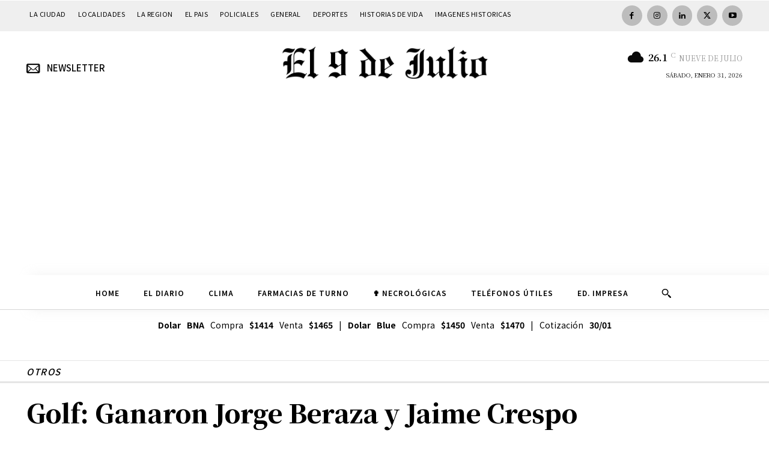

--- FILE ---
content_type: text/html; charset=UTF-8
request_url: https://www.diarioel9dejulio.com.ar/wp-admin/admin-ajax.php?td_theme_name=Newspaper&v=12.7.1
body_size: -388
content:
{"6445":545}

--- FILE ---
content_type: text/html; charset=utf-8
request_url: https://www.google.com/recaptcha/api2/aframe
body_size: 267
content:
<!DOCTYPE HTML><html><head><meta http-equiv="content-type" content="text/html; charset=UTF-8"></head><body><script nonce="nsBosxxyZfFkoF8MZgDHxQ">/** Anti-fraud and anti-abuse applications only. See google.com/recaptcha */ try{var clients={'sodar':'https://pagead2.googlesyndication.com/pagead/sodar?'};window.addEventListener("message",function(a){try{if(a.source===window.parent){var b=JSON.parse(a.data);var c=clients[b['id']];if(c){var d=document.createElement('img');d.src=c+b['params']+'&rc='+(localStorage.getItem("rc::a")?sessionStorage.getItem("rc::b"):"");window.document.body.appendChild(d);sessionStorage.setItem("rc::e",parseInt(sessionStorage.getItem("rc::e")||0)+1);localStorage.setItem("rc::h",'1769912736696');}}}catch(b){}});window.parent.postMessage("_grecaptcha_ready", "*");}catch(b){}</script></body></html>